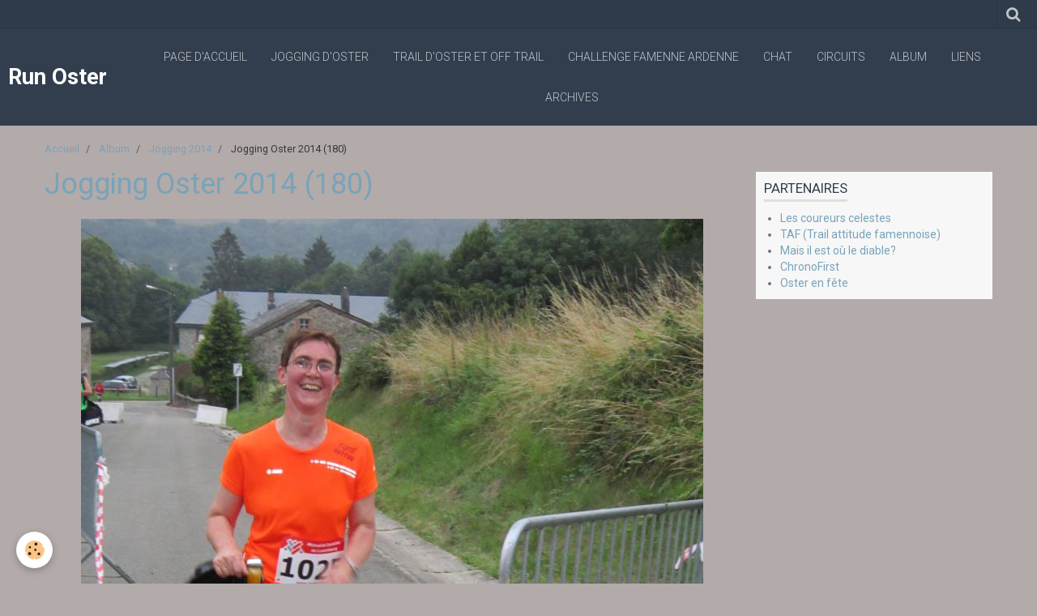

--- FILE ---
content_type: text/html; charset=UTF-8
request_url: http://www.runoster.be/album/jogging-2014/jogging-oster-2014-180.html
body_size: 18852
content:
    <!DOCTYPE html>
<html lang="fr">
    <head>
        <title>Jogging Oster 2014 (180)</title>
        <meta name="theme-color" content="rgba(50, 62, 78, 1)">
        <meta name="msapplication-navbutton-color" content="rgba(50, 62, 78, 1)">
        <meta name="apple-mobile-web-app-capable" content="yes">
        <meta name="apple-mobile-web-app-status-bar-style" content="black-translucent">

        <!-- pretty / experienced -->
<meta http-equiv="Content-Type" content="text/html; charset=utf-8">
<!--[if IE]>
<meta http-equiv="X-UA-Compatible" content="IE=edge">
<![endif]-->
<meta name="viewport" content="width=device-width, initial-scale=1, maximum-scale=1.0, user-scalable=no">
<meta name="msapplication-tap-highlight" content="no">
  <link rel="image_src" href="http://www.runoster.be/medias/album/jogging-oster-2014-180.jpg" />
  <meta property="og:image" content="http://www.runoster.be/medias/album/jogging-oster-2014-180.jpg" />
  <link rel="canonical" href="http://www.runoster.be/album/jogging-2014/jogging-oster-2014-180.html">
<meta name="generator" content="e-monsite (e-monsite.com)">








                
                                    
                
                
                                                                                                                                                                                                            
            <link href="https://fonts.googleapis.com/css?family=Roboto:300,400,700&display=swap" rel="stylesheet">
        
        <link href="https://maxcdn.bootstrapcdn.com/font-awesome/4.7.0/css/font-awesome.min.css" rel="stylesheet">

        <link href="//www.runoster.be/themes/combined.css?v=6_1665404070_12" rel="stylesheet">

        <!-- EMS FRAMEWORK -->
        <script src="//www.runoster.be/medias/static/themes/ems_framework/js/jquery.min.js"></script>
        <!-- HTML5 shim and Respond.js for IE8 support of HTML5 elements and media queries -->
        <!--[if lt IE 9]>
        <script src="//www.runoster.be/medias/static/themes/ems_framework/js/html5shiv.min.js"></script>
        <script src="//www.runoster.be/medias/static/themes/ems_framework/js/respond.min.js"></script>
        <![endif]-->

        <script src="//www.runoster.be/medias/static/themes/ems_framework/js/ems-framework.min.js?v=2087"></script>

        <script src="http://www.runoster.be/themes/content.js?v=6_1665404070_12&lang=fr"></script>

            <script src="//www.runoster.be/medias/static/js/rgpd-cookies/jquery.rgpd-cookies.js?v=2087"></script>
    <script>
                                    $(document).ready(function() {
            $.RGPDCookies({
                theme: 'ems_framework',
                site: 'www.runoster.be',
                privacy_policy_link: '/about/privacypolicy/',
                cookies: [{"id":null,"favicon_url":"https:\/\/ssl.gstatic.com\/analytics\/20210414-01\/app\/static\/analytics_standard_icon.png","enabled":true,"model":"google_analytics","title":"Google Analytics","short_description":"Permet d'analyser les statistiques de consultation de notre site","long_description":"Indispensable pour piloter notre site internet, il permet de mesurer des indicateurs comme l\u2019affluence, les produits les plus consult\u00e9s, ou encore la r\u00e9partition g\u00e9ographique des visiteurs.","privacy_policy_url":"https:\/\/support.google.com\/analytics\/answer\/6004245?hl=fr","slug":"google-analytics"},{"id":null,"favicon_url":"","enabled":true,"model":"addthis","title":"AddThis","short_description":"Partage social","long_description":"Nous utilisons cet outil afin de vous proposer des liens de partage vers des plateformes tiers comme Twitter, Facebook, etc.","privacy_policy_url":"https:\/\/www.oracle.com\/legal\/privacy\/addthis-privacy-policy.html","slug":"addthis"}],
                modal_title: 'Gestion\u0020des\u0020cookies',
                modal_description: 'd\u00E9pose\u0020des\u0020cookies\u0020pour\u0020am\u00E9liorer\u0020votre\u0020exp\u00E9rience\u0020de\u0020navigation,\nmesurer\u0020l\u0027audience\u0020du\u0020site\u0020internet,\u0020afficher\u0020des\u0020publicit\u00E9s\u0020personnalis\u00E9es,\nr\u00E9aliser\u0020des\u0020campagnes\u0020cibl\u00E9es\u0020et\u0020personnaliser\u0020l\u0027interface\u0020du\u0020site.',
                privacy_policy_label: 'Consulter\u0020la\u0020politique\u0020de\u0020confidentialit\u00E9',
                check_all_label: 'Tout\u0020cocher',
                refuse_button: 'Refuser',
                settings_button: 'Param\u00E9trer',
                accept_button: 'Accepter',
                callback: function() {
                    // website google analytics case (with gtag), consent "on the fly"
                    if ('gtag' in window && typeof window.gtag === 'function') {
                        if (window.jsCookie.get('rgpd-cookie-google-analytics') === undefined
                            || window.jsCookie.get('rgpd-cookie-google-analytics') === '0') {
                            gtag('consent', 'update', {
                                'ad_storage': 'denied',
                                'analytics_storage': 'denied'
                            });
                        } else {
                            gtag('consent', 'update', {
                                'ad_storage': 'granted',
                                'analytics_storage': 'granted'
                            });
                        }
                    }
                }
            });
        });
    </script>
        <script async src="https://www.googletagmanager.com/gtag/js?id=G-4VN4372P6E"></script>
<script>
    window.dataLayer = window.dataLayer || [];
    function gtag(){dataLayer.push(arguments);}
    
    gtag('consent', 'default', {
        'ad_storage': 'denied',
        'analytics_storage': 'denied'
    });
    
    gtag('js', new Date());
    gtag('config', 'G-4VN4372P6E');
</script>

        
        <style>
        #overlay{position:fixed;top:0;left:0;width:100vw;height:100vh;z-index:1001}
                                #overlay.loader{display:-webkit-flex;display:flex;-webkit-justify-content:center;justify-content:center;-webkit-align-items:center;align-items:center;background-color:rgba(190, 212, 223, 1);opacity:1}#overlay.stop div{animation-play-state:paused}
                        .loader-ellipsis{display:inline-block;position:relative;width:64px;height:64px}.loader-ellipsis div{position:absolute;top:27px;width:11px;height:11px;border-radius:50%;background-color:rgba(50, 62, 78, 1);animation-timing-function:cubic-bezier(0,1,1,0)}.loader-ellipsis div:nth-child(1){left:6px;animation:loader-ellipsis1 .6s infinite}.loader-ellipsis div:nth-child(2){left:6px;animation:loader-ellipsis2 .6s infinite}.loader-ellipsis div:nth-child(3){left:26px;animation:loader-ellipsis2 .6s infinite}.loader-ellipsis div:nth-child(4){left:45px;animation:loader-ellipsis3 .6s infinite}@keyframes loader-ellipsis1{0%{transform:scale(0)}100%{transform:scale(1)}}@keyframes loader-ellipsis3{0%{transform:scale(1)}100%{transform:scale(0)}}@keyframes loader-ellipsis2{0%{transform:translate(0,0)}100%{transform:translate(19px,0)}}
                            </style>
        <script type="application/ld+json">
    {
        "@context" : "https://schema.org/",
        "@type" : "WebSite",
        "name" : "Run Oster",
        "url" : "http://www.runoster.be/"
    }
</script>
            </head>
    <body id="album_run_jogging-2014_jogging-oster-2014-180" class="default">
        
                <div id="overlay" class="loader">
            <div class="loader-ellipsis">
                <div></div><div></div><div></div><div></div>
            </div>
        </div>
                        <!-- HEADER -->
        <header id="header" class="navbar" data-fixed="true" data-margin-top="false" data-margin-bottom="true">
            <div id="header-main" data-padding="true">
                                                                            <!-- header -->
                <a class="brand" href="http://www.runoster.be/" data-appearance="horizontal">
                                                            <div class="brand-titles">
                                                <span class="brand-title">Run Oster</span>
                                                                    </div>
                                    </a>
                
                                <nav id="menu" class="collapse">
                                                                        <ul class="nav navbar-nav">
                    <li>
                <a href="http://www.runoster.be/">
                                        Page d'accueil
                </a>
                            </li>
                    <li>
                <a href="http://www.runoster.be/pages/jogging-d-oster.html">
                                        Jogging d'Oster
                </a>
                            </li>
                    <li>
                <a href="http://www.runoster.be/pages/trail-d-oster.html">
                                        Trail d'Oster et Off Trail
                </a>
                            </li>
                    <li>
                <a href="https://challengefamenne-ardenne.be">
                                        Challenge Famenne Ardenne
                </a>
                            </li>
                    <li>
                <a href="https://www.chat-trail.be/">
                                        CHAT
                </a>
                            </li>
                    <li>
                <a href="http://www.runoster.be/pages/circuit.html">
                                        Circuits
                </a>
                            </li>
                    <li>
                <a href="http://www.runoster.be/album/">
                                        Album
                </a>
                            </li>
                    <li>
                <a href="http://www.runoster.be/liens">
                                        Liens
                </a>
                            </li>
                    <li>
                <a href="http://www.runoster.be/pages/archives.html">
                                        Archives
                </a>
                            </li>
            </ul>

                                                            </nav>
                
                            </div>
            <div id="header-buttons" data-retract="true">
                                <button class="btn btn-link navbar-toggle header-btn" data-toggle="collapse" data-target="#menu" data-orientation="horizontal">
                    <i class="fa fa-bars fa-lg"></i>
                </button>
                
                
                                <div class="navbar-search dropdown">
                    <button class="btn btn-link header-btn" type="button" data-toggle="dropdown">
                        <i class="fa fa-search fa-lg"></i>
                    </button>
                    <form method="get" action="http://www.runoster.be/search/site/" class="dropdown-menu">
                        <div class="input-group">
                            <input type="text" name="q" value="" placeholder="Votre recherche" pattern=".{3,}" required title="Seuls les mots de plus de deux caractères sont pris en compte lors de la recherche.">
                            <div class="input-group-btn">
                                <button type="submit" class="btn btn-link">
                                    <i class="fa fa-search fa-lg"></i>
                                </button>
                            </div>
                        </div>
                    </form>
                </div>
                
                
                            </div>
                                                    
                    </header>
        <!-- //HEADER -->

        
        <!-- WRAPPER -->
        <div id="wrapper" class="container">
                            <!-- BREADCRUMBS -->
                   <ol class="breadcrumb">
                  <li>
            <a href="http://www.runoster.be/">Accueil</a>
        </li>
                        <li>
            <a href="http://www.runoster.be/album/">Album</a>
        </li>
                        <li>
            <a href="http://www.runoster.be/album/jogging-2014/">Jogging 2014</a>
        </li>
                        <li class="active">
            Jogging Oster 2014 (180)
         </li>
            </ol>
                <!-- //BREADCRUMBS -->
            
            <!-- CONTENT -->
            <div id="content">
                <!-- MAIN -->
                <section id="main">

                    
                    
                    
                                        
                                        
                                        <div class="view view-album" id="view-item" data-category="jogging-2014" data-id-album="53ceca5c5bce55c9790cf96d">
    <h1 class="view-title">Jogging Oster 2014 (180)</h1>
    <div id="site-module" class="site-module" data-itemid="4f512e648e4e55c9797394b7" data-siteid="4f23edc30d3d55c979737339"></div>

    

    <p class="text-center">
        <img src="http://www.runoster.be/medias/album/jogging-oster-2014-180.jpg" alt="Jogging Oster 2014 (180)">
    </p>

    <ul class="category-navigation">
        <li>
                            <a href="http://www.runoster.be/album/jogging-2014/jogging-oster-2014-179.html" class="btn btn-default">
                    <i class="fa fa-angle-left fa-lg"></i>
                    <img src="http://www.runoster.be/medias/album/jogging-oster-2014-179.jpg?fx=c_80_80" width="80" alt="">
                </a>
                    </li>

        <li>
            <a href="http://www.runoster.be/album/jogging-2014/" class="btn btn-small btn-default">Retour</a>
        </li>

        <li>
                            <a href="http://www.runoster.be/album/jogging-2014/jogging-oster-2014-181.html" class="btn btn-default">
                    <img src="http://www.runoster.be/medias/album/jogging-oster-2014-181.jpg?fx=c_80_80" width="80" alt="">
                    <i class="fa fa-angle-right fa-lg"></i>
                </a>
                    </li>
    </ul>

    

<div class="plugins">
               <div id="social-4f512e64d1cc55c97973b157" class="plugin" data-plugin="social">
    <div class="a2a_kit a2a_kit_size_32 a2a_default_style">
        <a class="a2a_dd" href="https://www.addtoany.com/share"></a>
        <a class="a2a_button_facebook"></a>
        <a class="a2a_button_twitter"></a>
        <a class="a2a_button_email"></a>
    </div>
    <script>
        var a2a_config = a2a_config || {};
        a2a_config.onclick = 1;
        a2a_config.locale = "fr";
    </script>
    <script async src="https://static.addtoany.com/menu/page.js"></script>
</div>    
    
    </div>
</div>

                </section>
                <!-- //MAIN -->

                                <!-- SIDEBAR -->
                <aside id="sidebar" data-fixed="true" data-offset="true">
                    <div id="sidebar-wrapper">
                                                                                                                                                                                                                                    <div class="widget" data-id="widget_link_all">
                                        
<div class="widget-title">
    
        <span>
            Partenaires
        </span>  

        
</div>

                                        <div id="widget1" class="widget-content" data-role="widget-content">
                                            
                                                                                        
                                                                                        <ul class="menu">
         <li class="odd_item"><a href="http://lescoureurscelestes.be/" title="Les coureurs celestes" class="menu_item" onclick="window.open(this.href);return false;">Les coureurs celestes</a></li>
         <li class="even_item"><a href="http://www.trailattitudefamennoise.be/" title="TAF (Trail attitude famennoise)" class="menu_item" onclick="window.open(this.href);return false;">TAF (Trail attitude famennoise)</a></li>
         <li class="odd_item"><a href="http://inedichrono.be/mieold/index.html" title="Mais il est où le diable?" class="menu_item" onclick="window.open(this.href);return false;">Mais il est où le diable?</a></li>
         <li class="even_item"><a href="https://sites.google.com/view/chronofirst/accueil" title="ChronoFirst" class="menu_item" onclick="window.open(this.href);return false;">ChronoFirst</a></li>
         <li class="odd_item"><a href="http://www.osterenfete.be/" title="Oster en fête" class="menu_item" onclick="window.open(this.href);return false;">Oster en fête</a></li>
   </ul>

                                        </div>
                                    </div>
                                    
                                                                                                                                                                                                                                    </div>
                </aside>
                <!-- //SIDEBAR -->
                            </div>
            <!-- //CONTENT -->
        </div>
        <!-- //WRAPPER -->

                <!-- FOOTER -->
        <footer id="footer">
                        <div class="container">
                            <div id="footer-wrapper">
                    
                                    </div>

                                                                                                    
                                    
                                        </div>
                    </footer>
        <!-- //FOOTER -->
        
        
        
        <script src="//www.runoster.be/medias/static/themes/ems_framework/js/jquery.mobile.custom.min.js"></script>
        <script src="//www.runoster.be/medias/static/themes/ems_framework/js/jquery.zoom.min.js"></script>
        <script src="//www.runoster.be/medias/static/themes/ems_framework/js/imagelightbox.min.js"></script>
        <script src="http://www.runoster.be/themes/custom.js?v=6_1665404070_12"></script>
        
            

 
    
						 	 





                <!-- SOCIAL LINKS -->
                                                    
                                        
                    <!-- //SOCIAL LINKS -->
            </body>
</html>
